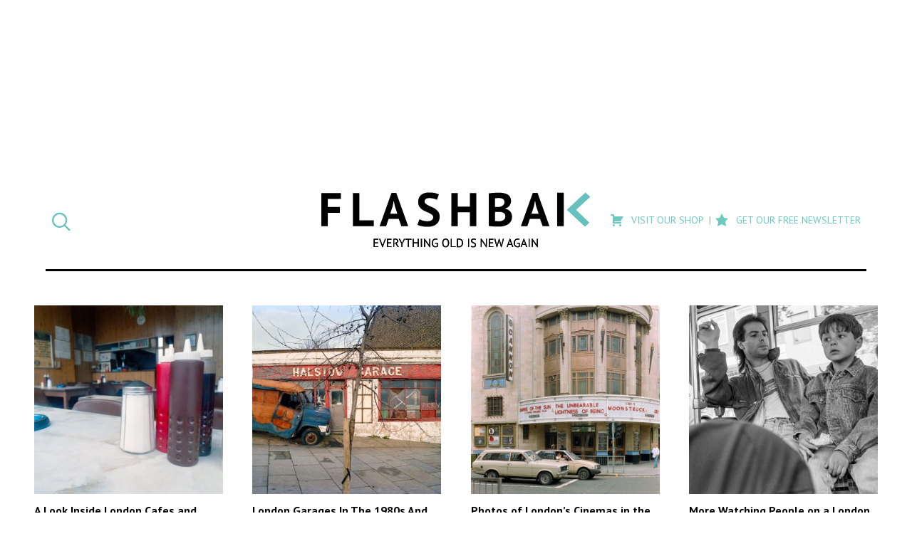

--- FILE ---
content_type: text/html; charset=UTF-8
request_url: https://flashbak.com/tag/stoke-newington/
body_size: 14659
content:
<!DOCTYPE html>
<html lang="en-US" class="no-js">
<head>
	<meta charset="UTF-8">
	<meta name="viewport" content="width=device-width, initial-scale=1">
	<link rel="profile" href="http://gmpg.org/xfn/11">
    <link rel="apple-touch-icon-precomposed" sizes="57x57" href="https://flashbak.com/wp-content/themes/anorak-flashbak/assets/apple-touch-icon-57x57.png" />
    <link rel="apple-touch-icon-precomposed" sizes="114x114" href="https://flashbak.com/wp-content/themes/anorak-flashbak/assets/apple-touch-icon-114x114.png" />
    <link rel="apple-touch-icon-precomposed" sizes="72x72" href="https://flashbak.com/wp-content/themes/anorak-flashbak/assets/apple-touch-icon-72x72.png" />
    <link rel="apple-touch-icon-precomposed" sizes="144x144" href="https://flashbak.com/wp-content/themes/anorak-flashbak/assets/apple-touch-icon-144x144.png" />
    <link rel="apple-touch-icon-precomposed" sizes="60x60" href="https://flashbak.com/wp-content/themes/anorak-flashbak/assets/apple-touch-icon-60x60.png" />
    <link rel="apple-touch-icon-precomposed" sizes="120x120" href="https://flashbak.com/wp-content/themes/anorak-flashbak/assets/apple-touch-icon-120x120.png" />
    <link rel="apple-touch-icon-precomposed" sizes="76x76" href="https://flashbak.com/wp-content/themes/anorak-flashbak/assets/apple-touch-icon-76x76.png" />
    <link rel="apple-touch-icon-precomposed" sizes="152x152" href="https://flashbak.com/wp-content/themes/anorak-flashbak/assets/apple-touch-icon-152x152.png" />
    <link rel="icon" type="image/png" href="https://flashbak.com/wp-content/themes/anorak-flashbak/assets/favicon-196x196.png" sizes="196x196" />
    <link rel="icon" type="image/png" href="https://flashbak.com/wp-content/themes/anorak-flashbak/assets/favicon-96x96.png" sizes="96x96" />
    <link rel="icon" type="image/png" href="https://flashbak.com/wp-content/themes/anorak-flashbak/assets/favicon-32x32.png" sizes="32x32" />
    <link rel="icon" type="image/png" href="https://flashbak.com/wp-content/themes/anorak-flashbak/assets/favicon-16x16.png" sizes="16x16" />
    <link rel="icon" type="image/png" href="https://flashbak.com/wp-content/themes/anorak-flashbak/assets/favicon-128.png" sizes="128x128" />
    <meta name="application-name" content="A Look Inside London Cafes and Greasy Spoons In the Early 1990s"/>
    <meta name="msapplication-TileColor" content="#FFFFFF" />
    <meta name="msapplication-TileImage" content="https://flashbak.com/wp-content/themes/anorak-flashbak/assets/mstile-144x144.png" />
    <meta name="msapplication-square70x70logo" content="https://flashbak.com/wp-content/themes/anorak-flashbak/assets/mstile-70x70.png" />
    <meta name="msapplication-square150x150logo" content="https://flashbak.com/wp-content/themes/anorak-flashbak/assets/mstile-150x150.png" />
    <meta name="msapplication-wide310x150logo" content="https://flashbak.com/wp-content/themes/anorak-flashbak/assets/mstile-310x150.png" />
    <meta name="msapplication-square310x310logo" content="https://flashbak.com/wp-content/themes/anorak-flashbak/assets/mstile-310x310.png" />
    <meta name="p:domain_verify" content="9381d1847a6cb7f2058b3b147c0aef2b"/>
    	<script>(function(html){html.className = html.className.replace(/\bno-js\b/,'js')})(document.documentElement);</script>
<meta name='robots' content='index, follow, max-image-preview:large, max-snippet:-1, max-video-preview:-1' />

	<!-- This site is optimized with the Yoast SEO plugin v23.6 - https://yoast.com/wordpress/plugins/seo/ -->
	<title>Stoke Newington Archives - Flashbak</title>
	<link rel="canonical" href="https://flashbak.com/tag/stoke-newington/" />
	<link rel="next" href="https://flashbak.com/tag/stoke-newington/page/2/" />
	<meta property="og:locale" content="en_US" />
	<meta property="og:type" content="article" />
	<meta property="og:title" content="Stoke Newington Archives - Flashbak" />
	<meta property="og:url" content="https://flashbak.com/tag/stoke-newington/" />
	<meta property="og:site_name" content="Flashbak" />
	<script type="application/ld+json" class="yoast-schema-graph">{"@context":"https://schema.org","@graph":[{"@type":"CollectionPage","@id":"https://flashbak.com/tag/stoke-newington/","url":"https://flashbak.com/tag/stoke-newington/","name":"Stoke Newington Archives - Flashbak","isPartOf":{"@id":"https://flashbak.com/#website"},"primaryImageOfPage":{"@id":"https://flashbak.com/tag/stoke-newington/#primaryimage"},"image":{"@id":"https://flashbak.com/tag/stoke-newington/#primaryimage"},"thumbnailUrl":"https://flashbak.com/wp-content/uploads/2024/06/Cafe-Chiswick-High-Rd-Kew-Bridge-Houslow-1989.jpeg","breadcrumb":{"@id":"https://flashbak.com/tag/stoke-newington/#breadcrumb"},"inLanguage":"en-US"},{"@type":"ImageObject","inLanguage":"en-US","@id":"https://flashbak.com/tag/stoke-newington/#primaryimage","url":"https://flashbak.com/wp-content/uploads/2024/06/Cafe-Chiswick-High-Rd-Kew-Bridge-Houslow-1989.jpeg","contentUrl":"https://flashbak.com/wp-content/uploads/2024/06/Cafe-Chiswick-High-Rd-Kew-Bridge-Houslow-1989.jpeg","width":1200,"height":797,"caption":"Chiswick High Road, Hounslow, 1989"},{"@type":"BreadcrumbList","@id":"https://flashbak.com/tag/stoke-newington/#breadcrumb","itemListElement":[{"@type":"ListItem","position":1,"name":"Home","item":"https://flashbak.com/"},{"@type":"ListItem","position":2,"name":"Stoke Newington"}]},{"@type":"WebSite","@id":"https://flashbak.com/#website","url":"https://flashbak.com/","name":"Flashbak","description":"Everything Old Is New Again","potentialAction":[{"@type":"SearchAction","target":{"@type":"EntryPoint","urlTemplate":"https://flashbak.com/?s={search_term_string}"},"query-input":{"@type":"PropertyValueSpecification","valueRequired":true,"valueName":"search_term_string"}}],"inLanguage":"en-US"}]}</script>
	<!-- / Yoast SEO plugin. -->


<link rel='dns-prefetch' href='//use.fontawesome.com' />
<link rel='dns-prefetch' href='//fonts.googleapis.com' />
<link rel='dns-prefetch' href='//cdn.openshareweb.com' />
<link rel='dns-prefetch' href='//cdn.shareaholic.net' />
<link rel='dns-prefetch' href='//www.shareaholic.net' />
<link rel='dns-prefetch' href='//analytics.shareaholic.com' />
<link rel='dns-prefetch' href='//recs.shareaholic.com' />
<link rel='dns-prefetch' href='//partner.shareaholic.com' />
<link rel="alternate" type="application/rss+xml" title="Flashbak &raquo; Feed" href="https://flashbak.com/feed/" />
<link rel="alternate" type="application/rss+xml" title="Flashbak &raquo; Stoke Newington Tag Feed" href="https://flashbak.com/tag/stoke-newington/feed/" />
<!-- Shareaholic - https://www.shareaholic.com -->
<link rel='preload' href='//cdn.shareaholic.net/assets/pub/shareaholic.js' as='script'/>
<script data-no-minify='1' data-cfasync='false'>
_SHR_SETTINGS = {"endpoints":{"local_recs_url":"https:\/\/flashbak.com\/wp-admin\/admin-ajax.php?action=shareaholic_permalink_related","ajax_url":"https:\/\/flashbak.com\/wp-admin\/admin-ajax.php","share_counts_url":"https:\/\/flashbak.com\/wp-admin\/admin-ajax.php?action=shareaholic_share_counts_api"},"site_id":"48d211007eda637fb88a403ce718908c"};
</script>
<script data-no-minify='1' data-cfasync='false' src='//cdn.shareaholic.net/assets/pub/shareaholic.js' data-shr-siteid='48d211007eda637fb88a403ce718908c' async ></script>

<!-- Shareaholic Content Tags -->
<meta name='shareaholic:site_name' content='Flashbak' />
<meta name='shareaholic:language' content='en-US' />
<meta name='shareaholic:article_visibility' content='private' />
<meta name='shareaholic:site_id' content='48d211007eda637fb88a403ce718908c' />
<meta name='shareaholic:wp_version' content='9.7.13' />

<!-- Shareaholic Content Tags End -->
		<!-- This site uses the Google Analytics by ExactMetrics plugin v7.26.0 - Using Analytics tracking - https://www.exactmetrics.com/ -->
		<!-- Note: ExactMetrics is not currently configured on this site. The site owner needs to authenticate with Google Analytics in the ExactMetrics settings panel. -->
					<!-- No tracking code set -->
				<!-- / Google Analytics by ExactMetrics -->
				<!-- This site uses the Google Analytics by MonsterInsights plugin v8.26.0 - Using Analytics tracking - https://www.monsterinsights.com/ -->
		<!-- Note: MonsterInsights is not currently configured on this site. The site owner needs to authenticate with Google Analytics in the MonsterInsights settings panel. -->
					<!-- No tracking code set -->
				<!-- / Google Analytics by MonsterInsights -->
		<script type="text/javascript">
/* <![CDATA[ */
window._wpemojiSettings = {"baseUrl":"https:\/\/s.w.org\/images\/core\/emoji\/15.0.3\/72x72\/","ext":".png","svgUrl":"https:\/\/s.w.org\/images\/core\/emoji\/15.0.3\/svg\/","svgExt":".svg","source":{"concatemoji":"https:\/\/flashbak.com\/wp-includes\/js\/wp-emoji-release.min.js?ver=6.6.2"}};
/*! This file is auto-generated */
!function(i,n){var o,s,e;function c(e){try{var t={supportTests:e,timestamp:(new Date).valueOf()};sessionStorage.setItem(o,JSON.stringify(t))}catch(e){}}function p(e,t,n){e.clearRect(0,0,e.canvas.width,e.canvas.height),e.fillText(t,0,0);var t=new Uint32Array(e.getImageData(0,0,e.canvas.width,e.canvas.height).data),r=(e.clearRect(0,0,e.canvas.width,e.canvas.height),e.fillText(n,0,0),new Uint32Array(e.getImageData(0,0,e.canvas.width,e.canvas.height).data));return t.every(function(e,t){return e===r[t]})}function u(e,t,n){switch(t){case"flag":return n(e,"\ud83c\udff3\ufe0f\u200d\u26a7\ufe0f","\ud83c\udff3\ufe0f\u200b\u26a7\ufe0f")?!1:!n(e,"\ud83c\uddfa\ud83c\uddf3","\ud83c\uddfa\u200b\ud83c\uddf3")&&!n(e,"\ud83c\udff4\udb40\udc67\udb40\udc62\udb40\udc65\udb40\udc6e\udb40\udc67\udb40\udc7f","\ud83c\udff4\u200b\udb40\udc67\u200b\udb40\udc62\u200b\udb40\udc65\u200b\udb40\udc6e\u200b\udb40\udc67\u200b\udb40\udc7f");case"emoji":return!n(e,"\ud83d\udc26\u200d\u2b1b","\ud83d\udc26\u200b\u2b1b")}return!1}function f(e,t,n){var r="undefined"!=typeof WorkerGlobalScope&&self instanceof WorkerGlobalScope?new OffscreenCanvas(300,150):i.createElement("canvas"),a=r.getContext("2d",{willReadFrequently:!0}),o=(a.textBaseline="top",a.font="600 32px Arial",{});return e.forEach(function(e){o[e]=t(a,e,n)}),o}function t(e){var t=i.createElement("script");t.src=e,t.defer=!0,i.head.appendChild(t)}"undefined"!=typeof Promise&&(o="wpEmojiSettingsSupports",s=["flag","emoji"],n.supports={everything:!0,everythingExceptFlag:!0},e=new Promise(function(e){i.addEventListener("DOMContentLoaded",e,{once:!0})}),new Promise(function(t){var n=function(){try{var e=JSON.parse(sessionStorage.getItem(o));if("object"==typeof e&&"number"==typeof e.timestamp&&(new Date).valueOf()<e.timestamp+604800&&"object"==typeof e.supportTests)return e.supportTests}catch(e){}return null}();if(!n){if("undefined"!=typeof Worker&&"undefined"!=typeof OffscreenCanvas&&"undefined"!=typeof URL&&URL.createObjectURL&&"undefined"!=typeof Blob)try{var e="postMessage("+f.toString()+"("+[JSON.stringify(s),u.toString(),p.toString()].join(",")+"));",r=new Blob([e],{type:"text/javascript"}),a=new Worker(URL.createObjectURL(r),{name:"wpTestEmojiSupports"});return void(a.onmessage=function(e){c(n=e.data),a.terminate(),t(n)})}catch(e){}c(n=f(s,u,p))}t(n)}).then(function(e){for(var t in e)n.supports[t]=e[t],n.supports.everything=n.supports.everything&&n.supports[t],"flag"!==t&&(n.supports.everythingExceptFlag=n.supports.everythingExceptFlag&&n.supports[t]);n.supports.everythingExceptFlag=n.supports.everythingExceptFlag&&!n.supports.flag,n.DOMReady=!1,n.readyCallback=function(){n.DOMReady=!0}}).then(function(){return e}).then(function(){var e;n.supports.everything||(n.readyCallback(),(e=n.source||{}).concatemoji?t(e.concatemoji):e.wpemoji&&e.twemoji&&(t(e.twemoji),t(e.wpemoji)))}))}((window,document),window._wpemojiSettings);
/* ]]> */
</script>
<link rel='stylesheet' id='dashicons-css' href='https://flashbak.com/wp-includes/css/dashicons.min.css?ver=6.6.2' type='text/css' media='all' />
<link rel='stylesheet' id='post-views-counter-frontend-css' href='https://flashbak.com/wp-content/plugins/post-views-counter/css/frontend.min.css?ver=1.5.5' type='text/css' media='all' />
<link rel='stylesheet' id='twentysixteen-style-css' href='https://flashbak.com/wp-content/themes/anorak-flashbak/style.css?ver=1716587701' type='text/css' media='all' />
<link rel='stylesheet' id='google-font-mate-css' href='https://fonts.googleapis.com/css?family=Mate%3A400%2C400i%7CPT+Sans%3A400%2C400i%2C700%2C700i&#038;ver=1.0' type='text/css' media='all' />
<style id='wp-emoji-styles-inline-css' type='text/css'>

	img.wp-smiley, img.emoji {
		display: inline !important;
		border: none !important;
		box-shadow: none !important;
		height: 1em !important;
		width: 1em !important;
		margin: 0 0.07em !important;
		vertical-align: -0.1em !important;
		background: none !important;
		padding: 0 !important;
	}
</style>
<link rel='stylesheet' id='wp-block-library-css' href='https://flashbak.com/wp-includes/css/dist/block-library/style.min.css?ver=6.6.2' type='text/css' media='all' />
<style id='classic-theme-styles-inline-css' type='text/css'>
/*! This file is auto-generated */
.wp-block-button__link{color:#fff;background-color:#32373c;border-radius:9999px;box-shadow:none;text-decoration:none;padding:calc(.667em + 2px) calc(1.333em + 2px);font-size:1.125em}.wp-block-file__button{background:#32373c;color:#fff;text-decoration:none}
</style>
<style id='global-styles-inline-css' type='text/css'>
:root{--wp--preset--aspect-ratio--square: 1;--wp--preset--aspect-ratio--4-3: 4/3;--wp--preset--aspect-ratio--3-4: 3/4;--wp--preset--aspect-ratio--3-2: 3/2;--wp--preset--aspect-ratio--2-3: 2/3;--wp--preset--aspect-ratio--16-9: 16/9;--wp--preset--aspect-ratio--9-16: 9/16;--wp--preset--color--black: #000000;--wp--preset--color--cyan-bluish-gray: #abb8c3;--wp--preset--color--white: #ffffff;--wp--preset--color--pale-pink: #f78da7;--wp--preset--color--vivid-red: #cf2e2e;--wp--preset--color--luminous-vivid-orange: #ff6900;--wp--preset--color--luminous-vivid-amber: #fcb900;--wp--preset--color--light-green-cyan: #7bdcb5;--wp--preset--color--vivid-green-cyan: #00d084;--wp--preset--color--pale-cyan-blue: #8ed1fc;--wp--preset--color--vivid-cyan-blue: #0693e3;--wp--preset--color--vivid-purple: #9b51e0;--wp--preset--gradient--vivid-cyan-blue-to-vivid-purple: linear-gradient(135deg,rgba(6,147,227,1) 0%,rgb(155,81,224) 100%);--wp--preset--gradient--light-green-cyan-to-vivid-green-cyan: linear-gradient(135deg,rgb(122,220,180) 0%,rgb(0,208,130) 100%);--wp--preset--gradient--luminous-vivid-amber-to-luminous-vivid-orange: linear-gradient(135deg,rgba(252,185,0,1) 0%,rgba(255,105,0,1) 100%);--wp--preset--gradient--luminous-vivid-orange-to-vivid-red: linear-gradient(135deg,rgba(255,105,0,1) 0%,rgb(207,46,46) 100%);--wp--preset--gradient--very-light-gray-to-cyan-bluish-gray: linear-gradient(135deg,rgb(238,238,238) 0%,rgb(169,184,195) 100%);--wp--preset--gradient--cool-to-warm-spectrum: linear-gradient(135deg,rgb(74,234,220) 0%,rgb(151,120,209) 20%,rgb(207,42,186) 40%,rgb(238,44,130) 60%,rgb(251,105,98) 80%,rgb(254,248,76) 100%);--wp--preset--gradient--blush-light-purple: linear-gradient(135deg,rgb(255,206,236) 0%,rgb(152,150,240) 100%);--wp--preset--gradient--blush-bordeaux: linear-gradient(135deg,rgb(254,205,165) 0%,rgb(254,45,45) 50%,rgb(107,0,62) 100%);--wp--preset--gradient--luminous-dusk: linear-gradient(135deg,rgb(255,203,112) 0%,rgb(199,81,192) 50%,rgb(65,88,208) 100%);--wp--preset--gradient--pale-ocean: linear-gradient(135deg,rgb(255,245,203) 0%,rgb(182,227,212) 50%,rgb(51,167,181) 100%);--wp--preset--gradient--electric-grass: linear-gradient(135deg,rgb(202,248,128) 0%,rgb(113,206,126) 100%);--wp--preset--gradient--midnight: linear-gradient(135deg,rgb(2,3,129) 0%,rgb(40,116,252) 100%);--wp--preset--font-size--small: 13px;--wp--preset--font-size--medium: 20px;--wp--preset--font-size--large: 36px;--wp--preset--font-size--x-large: 42px;--wp--preset--spacing--20: 0.44rem;--wp--preset--spacing--30: 0.67rem;--wp--preset--spacing--40: 1rem;--wp--preset--spacing--50: 1.5rem;--wp--preset--spacing--60: 2.25rem;--wp--preset--spacing--70: 3.38rem;--wp--preset--spacing--80: 5.06rem;--wp--preset--shadow--natural: 6px 6px 9px rgba(0, 0, 0, 0.2);--wp--preset--shadow--deep: 12px 12px 50px rgba(0, 0, 0, 0.4);--wp--preset--shadow--sharp: 6px 6px 0px rgba(0, 0, 0, 0.2);--wp--preset--shadow--outlined: 6px 6px 0px -3px rgba(255, 255, 255, 1), 6px 6px rgba(0, 0, 0, 1);--wp--preset--shadow--crisp: 6px 6px 0px rgba(0, 0, 0, 1);}:where(.is-layout-flex){gap: 0.5em;}:where(.is-layout-grid){gap: 0.5em;}body .is-layout-flex{display: flex;}.is-layout-flex{flex-wrap: wrap;align-items: center;}.is-layout-flex > :is(*, div){margin: 0;}body .is-layout-grid{display: grid;}.is-layout-grid > :is(*, div){margin: 0;}:where(.wp-block-columns.is-layout-flex){gap: 2em;}:where(.wp-block-columns.is-layout-grid){gap: 2em;}:where(.wp-block-post-template.is-layout-flex){gap: 1.25em;}:where(.wp-block-post-template.is-layout-grid){gap: 1.25em;}.has-black-color{color: var(--wp--preset--color--black) !important;}.has-cyan-bluish-gray-color{color: var(--wp--preset--color--cyan-bluish-gray) !important;}.has-white-color{color: var(--wp--preset--color--white) !important;}.has-pale-pink-color{color: var(--wp--preset--color--pale-pink) !important;}.has-vivid-red-color{color: var(--wp--preset--color--vivid-red) !important;}.has-luminous-vivid-orange-color{color: var(--wp--preset--color--luminous-vivid-orange) !important;}.has-luminous-vivid-amber-color{color: var(--wp--preset--color--luminous-vivid-amber) !important;}.has-light-green-cyan-color{color: var(--wp--preset--color--light-green-cyan) !important;}.has-vivid-green-cyan-color{color: var(--wp--preset--color--vivid-green-cyan) !important;}.has-pale-cyan-blue-color{color: var(--wp--preset--color--pale-cyan-blue) !important;}.has-vivid-cyan-blue-color{color: var(--wp--preset--color--vivid-cyan-blue) !important;}.has-vivid-purple-color{color: var(--wp--preset--color--vivid-purple) !important;}.has-black-background-color{background-color: var(--wp--preset--color--black) !important;}.has-cyan-bluish-gray-background-color{background-color: var(--wp--preset--color--cyan-bluish-gray) !important;}.has-white-background-color{background-color: var(--wp--preset--color--white) !important;}.has-pale-pink-background-color{background-color: var(--wp--preset--color--pale-pink) !important;}.has-vivid-red-background-color{background-color: var(--wp--preset--color--vivid-red) !important;}.has-luminous-vivid-orange-background-color{background-color: var(--wp--preset--color--luminous-vivid-orange) !important;}.has-luminous-vivid-amber-background-color{background-color: var(--wp--preset--color--luminous-vivid-amber) !important;}.has-light-green-cyan-background-color{background-color: var(--wp--preset--color--light-green-cyan) !important;}.has-vivid-green-cyan-background-color{background-color: var(--wp--preset--color--vivid-green-cyan) !important;}.has-pale-cyan-blue-background-color{background-color: var(--wp--preset--color--pale-cyan-blue) !important;}.has-vivid-cyan-blue-background-color{background-color: var(--wp--preset--color--vivid-cyan-blue) !important;}.has-vivid-purple-background-color{background-color: var(--wp--preset--color--vivid-purple) !important;}.has-black-border-color{border-color: var(--wp--preset--color--black) !important;}.has-cyan-bluish-gray-border-color{border-color: var(--wp--preset--color--cyan-bluish-gray) !important;}.has-white-border-color{border-color: var(--wp--preset--color--white) !important;}.has-pale-pink-border-color{border-color: var(--wp--preset--color--pale-pink) !important;}.has-vivid-red-border-color{border-color: var(--wp--preset--color--vivid-red) !important;}.has-luminous-vivid-orange-border-color{border-color: var(--wp--preset--color--luminous-vivid-orange) !important;}.has-luminous-vivid-amber-border-color{border-color: var(--wp--preset--color--luminous-vivid-amber) !important;}.has-light-green-cyan-border-color{border-color: var(--wp--preset--color--light-green-cyan) !important;}.has-vivid-green-cyan-border-color{border-color: var(--wp--preset--color--vivid-green-cyan) !important;}.has-pale-cyan-blue-border-color{border-color: var(--wp--preset--color--pale-cyan-blue) !important;}.has-vivid-cyan-blue-border-color{border-color: var(--wp--preset--color--vivid-cyan-blue) !important;}.has-vivid-purple-border-color{border-color: var(--wp--preset--color--vivid-purple) !important;}.has-vivid-cyan-blue-to-vivid-purple-gradient-background{background: var(--wp--preset--gradient--vivid-cyan-blue-to-vivid-purple) !important;}.has-light-green-cyan-to-vivid-green-cyan-gradient-background{background: var(--wp--preset--gradient--light-green-cyan-to-vivid-green-cyan) !important;}.has-luminous-vivid-amber-to-luminous-vivid-orange-gradient-background{background: var(--wp--preset--gradient--luminous-vivid-amber-to-luminous-vivid-orange) !important;}.has-luminous-vivid-orange-to-vivid-red-gradient-background{background: var(--wp--preset--gradient--luminous-vivid-orange-to-vivid-red) !important;}.has-very-light-gray-to-cyan-bluish-gray-gradient-background{background: var(--wp--preset--gradient--very-light-gray-to-cyan-bluish-gray) !important;}.has-cool-to-warm-spectrum-gradient-background{background: var(--wp--preset--gradient--cool-to-warm-spectrum) !important;}.has-blush-light-purple-gradient-background{background: var(--wp--preset--gradient--blush-light-purple) !important;}.has-blush-bordeaux-gradient-background{background: var(--wp--preset--gradient--blush-bordeaux) !important;}.has-luminous-dusk-gradient-background{background: var(--wp--preset--gradient--luminous-dusk) !important;}.has-pale-ocean-gradient-background{background: var(--wp--preset--gradient--pale-ocean) !important;}.has-electric-grass-gradient-background{background: var(--wp--preset--gradient--electric-grass) !important;}.has-midnight-gradient-background{background: var(--wp--preset--gradient--midnight) !important;}.has-small-font-size{font-size: var(--wp--preset--font-size--small) !important;}.has-medium-font-size{font-size: var(--wp--preset--font-size--medium) !important;}.has-large-font-size{font-size: var(--wp--preset--font-size--large) !important;}.has-x-large-font-size{font-size: var(--wp--preset--font-size--x-large) !important;}
:where(.wp-block-post-template.is-layout-flex){gap: 1.25em;}:where(.wp-block-post-template.is-layout-grid){gap: 1.25em;}
:where(.wp-block-columns.is-layout-flex){gap: 2em;}:where(.wp-block-columns.is-layout-grid){gap: 2em;}
:root :where(.wp-block-pullquote){font-size: 1.5em;line-height: 1.6;}
</style>
<link rel='stylesheet' id='menu-image-css' href='https://flashbak.com/wp-content/plugins/menu-image/includes/css/menu-image.css?ver=3.13' type='text/css' media='all' />
<link rel='stylesheet' id='social-widget-css' href='https://flashbak.com/wp-content/plugins/social-media-widget/social_widget.css?ver=6.6.2' type='text/css' media='all' />
<link rel='stylesheet' id='twentysixteen-fonts-css' href='https://flashbak.com/wp-content/themes/twentysixteen/fonts/merriweather-plus-montserrat-plus-inconsolata.css?ver=20230328' type='text/css' media='all' />
<link rel='stylesheet' id='genericons-css' href='https://flashbak.com/wp-content/themes/twentysixteen/genericons/genericons.css?ver=20201208' type='text/css' media='all' />
<link rel='stylesheet' id='twentysixteen-block-style-css' href='https://flashbak.com/wp-content/themes/twentysixteen/css/blocks.css?ver=20240117' type='text/css' media='all' />
<!--[if lt IE 10]>
<link rel='stylesheet' id='twentysixteen-ie-css' href='https://flashbak.com/wp-content/themes/twentysixteen/css/ie.css?ver=20170530' type='text/css' media='all' />
<![endif]-->
<!--[if lt IE 9]>
<link rel='stylesheet' id='twentysixteen-ie8-css' href='https://flashbak.com/wp-content/themes/twentysixteen/css/ie8.css?ver=20170530' type='text/css' media='all' />
<![endif]-->
<!--[if lt IE 8]>
<link rel='stylesheet' id='twentysixteen-ie7-css' href='https://flashbak.com/wp-content/themes/twentysixteen/css/ie7.css?ver=20170530' type='text/css' media='all' />
<![endif]-->
<link rel='stylesheet' id='meks-social-widget-css' href='https://flashbak.com/wp-content/plugins/meks-smart-social-widget/css/style.css?ver=1.6.5' type='text/css' media='all' />
<link rel='stylesheet' id='slb_core-css' href='https://flashbak.com/wp-content/plugins/simple-lightbox/client/css/app.css?ver=2.9.3' type='text/css' media='all' />
<link rel='stylesheet' id='boxzilla-css' href='https://flashbak.com/wp-content/plugins/boxzilla/assets/css/styles.css?ver=3.4.1' type='text/css' media='all' />
<script type="text/javascript" src="https://use.fontawesome.com/cae6add4f1.js?ver=4.7.0" id="font-awesome-js"></script>
<script type="text/javascript" src="https://flashbak.com/wp-includes/js/jquery/jquery.min.js?ver=3.7.1" id="jquery-core-js"></script>
<script type="text/javascript" src="https://flashbak.com/wp-includes/js/jquery/jquery-migrate.min.js?ver=3.4.1" id="jquery-migrate-js"></script>
<script type="text/javascript" src="https://flashbak.com/wp-content/themes/anorak-flashbak/js/functions.js?ver=1716587701" id="child-functions-js"></script>
<!--[if lt IE 9]>
<script type="text/javascript" src="https://flashbak.com/wp-content/themes/twentysixteen/js/html5.js?ver=3.7.3" id="twentysixteen-html5-js"></script>
<![endif]-->
<script type="text/javascript" id="twentysixteen-script-js-extra">
/* <![CDATA[ */
var screenReaderText = {"expand":"expand child menu","collapse":"collapse child menu"};
/* ]]> */
</script>
<script type="text/javascript" src="https://flashbak.com/wp-content/themes/twentysixteen/js/functions.js?ver=20230629" id="twentysixteen-script-js" defer="defer" data-wp-strategy="defer"></script>
<link rel="https://api.w.org/" href="https://flashbak.com/wp-json/" /><link rel="alternate" title="JSON" type="application/json" href="https://flashbak.com/wp-json/wp/v2/tags/46374" /><link rel="EditURI" type="application/rsd+xml" title="RSD" href="https://flashbak.com/xmlrpc.php?rsd" />
<meta name="generator" content="WordPress 6.6.2" />
		<meta property="fb:pages" content="215980261944403" />
					<meta property="ia:markup_url" content="https://flashbak.com/a-look-inside-london-cafes-and-greasy-spoons-in-the-early-1990s-468517/?ia_markup=1" />
			<script>(()=>{var o=[],i={};["on","off","toggle","show"].forEach((l=>{i[l]=function(){o.push([l,arguments])}})),window.Boxzilla=i,window.boxzilla_queue=o})();</script>		<style type="text/css" id="wp-custom-css">
			.button {
	background-color: #66c1bf;
  padding: 8px 12px;
  color: #FFF;
	text-transform: uppercase;
	display: block;
  font-weight: 600;
	text-align: center;
}

.button:hover, .button:active, .button:focus {
	color: #FFF;
	background-color: #438280;
}		</style>
			<link rel="preload" as="script" href="https://securepubads.g.doubleclick.net/tag/js/gpt.js">
	<link rel="preload" as="script" href="https://d3lcz8vpax4lo2.cloudfront.net/ads-code/9c7cb593-870d-4d1c-9eb3-ddc5341afe5d.js">
	<script data-cfasync="false" type="text/javascript">(function (a, c, s, u){'Insticator'in a || (a.Insticator={ad:{loadAd: function (b){Insticator.ad.q.push(b)}, q: []}, helper:{}, embed:{}, version: "4.0", q: [], load: function (t, o){Insticator.q.push({t: t, o: o})}}); var b=c.createElement(s); b.src=u; b.async=!0; var d=c.getElementsByTagName(s)[0]; d.parentNode.insertBefore(b, d)})(window, document, 'script', 'https://d3lcz8vpax4lo2.cloudfront.net/ads-code/9c7cb593-870d-4d1c-9eb3-ddc5341afe5d.js')</script><script async type="text/javascript" src="https://product.instiengage.com/product-loader-code/9c7cb593-870d-4d1c-9eb3-ddc5341afe5d.js"></script>
    <script id="mcjs">!function(c,h,i,m,p){m=c.createElement(h),p=c.getElementsByTagName(h)[0],m.async=1,m.src=i,p.parentNode.insertBefore(m,p)}(document,"script","https://chimpstatic.com/mcjs-connected/js/users/e8591ac83b2d6a75433d287bd/d4cdff0d3e8f71a61d6c8936e.js");</script>
</head>

<body class="archive tag tag-stoke-newington tag-46374 group-blog no-sidebar hfeed">
<div id="page" class="site">
	<div class="site-inner">
		<header id="masthead" class="site-header" role="banner">
            <div class="filter-posts">
    <button id="toggle-close" class="toggle"><i class="fa fa-times" aria-hidden="true"></i></button>
    <div class="searchandfilter">
        <ul>
            <li class="sf-field-category" data-sf-field-name="_sft_category" data-sf-field-type="category" data-sf-field-input-type="select">
                <h4>Category</h4>
                <label>
                    <span class="screen-reader-text">Select a post category</span>
                    <select name="category" title="Select a post category">
                        <option>All</option>
                                                    <option value="https://flashbak.com/category/1000s/">1000s</option>
                                                    <option value="https://flashbak.com/category/11th-century/">11th Century</option>
                                                    <option value="https://flashbak.com/category/1200s/">1200s</option>
                                                    <option value="https://flashbak.com/category/1300s/">1300s</option>
                                                    <option value="https://flashbak.com/category/1400s/">1400s</option>
                                                    <option value="https://flashbak.com/category/1500s/">1500s</option>
                                                    <option value="https://flashbak.com/category/1600s/">1600s</option>
                                                    <option value="https://flashbak.com/category/1700s/">1700s</option>
                                                    <option value="https://flashbak.com/category/1800s/">1800s</option>
                                                    <option value="https://flashbak.com/category/1900s/">1900s</option>
                                                    <option value="https://flashbak.com/category/1910s/">1910s</option>
                                                    <option value="https://flashbak.com/category/1920s/">1920s</option>
                                                    <option value="https://flashbak.com/category/1930s/">1930s</option>
                                                    <option value="https://flashbak.com/category/1940s/">1940s</option>
                                                    <option value="https://flashbak.com/category/1950s/">1950s</option>
                                                    <option value="https://flashbak.com/category/1960s/">1960s</option>
                                                    <option value="https://flashbak.com/category/1970s/">1970s</option>
                                                    <option value="https://flashbak.com/category/1980s/">1980s</option>
                                                    <option value="https://flashbak.com/category/1990s/">1990s</option>
                                                    <option value="https://flashbak.com/category/2000s/">2000s</option>
                                                    <option value="https://flashbak.com/category/2010s/">2010s</option>
                                                    <option value="https://flashbak.com/category/2020s/">2020s</option>
                                                    <option value="https://flashbak.com/category/21st-century/">21st Century</option>
                                                    <option value="https://flashbak.com/category/ads-advertising/">Advertising</option>
                                                    <option value="https://flashbak.com/category/alcohol/">Alcohol</option>
                                                    <option value="https://flashbak.com/category/architecture/">architecture</option>
                                                    <option value="https://flashbak.com/category/art-2/">Art</option>
                                                    <option value="https://flashbak.com/category/bad-taste/">Bad Taste</option>
                                                    <option value="https://flashbak.com/category/books-2/">Books</option>
                                                    <option value="https://flashbak.com/category/business-2/">Business And Work</option>
                                                    <option value="https://flashbak.com/category/cars/">Cars</option>
                                                    <option value="https://flashbak.com/category/catalogue/">Catalogue</option>
                                                    <option value="https://flashbak.com/category/holidays-2/christmas-holidays-2/">Christmas</option>
                                                    <option value="https://flashbak.com/category/cold-war-2/">Cold War</option>
                                                    <option value="https://flashbak.com/category/collectors/">Collectors</option>
                                                    <option value="https://flashbak.com/category/comic-books-2/">Comic Books</option>
                                                    <option value="https://flashbak.com/category/crime-2/">Crime</option>
                                                    <option value="https://flashbak.com/category/decor/">Decor</option>
                                                    <option value="https://flashbak.com/category/drugs-2/">Drugs</option>
                                                    <option value="https://flashbak.com/category/editors-picks/">Editors Picks</option>
                                                    <option value="https://flashbak.com/category/fads/">Fads</option>
                                                    <option value="https://flashbak.com/category/family/">Family</option>
                                                    <option value="https://flashbak.com/category/celebrities/">Famous Faces</option>
                                                    <option value="https://flashbak.com/category/fashion/">Fashion</option>
                                                    <option value="https://flashbak.com/category/fitness/">Fitness</option>
                                                    <option value="https://flashbak.com/category/fleshbak/">Fleshbak</option>
                                                    <option value="https://flashbak.com/category/food/">Food</option>
                                                    <option value="https://flashbak.com/category/found-photos/">Found Photos</option>
                                                    <option value="https://flashbak.com/category/holidays-2/halloween-holidays-2/">Halloween</option>
                                                    <option value="https://flashbak.com/category/holidays-2/">Holidays</option>
                                                    <option value="https://flashbak.com/category/horror/">Horror</option>
                                                    <option value="https://flashbak.com/category/letters-2/">Letters</option>
                                                    <option value="https://flashbak.com/category/london/">London</option>
                                                    <option value="https://flashbak.com/category/long-reads/">Long Reads</option>
                                                    <option value="https://flashbak.com/category/magazines/">Magazines</option>
                                                    <option value="https://flashbak.com/category/medicine-2/">Medicine</option>
                                                    <option value="https://flashbak.com/category/money/">Money</option>
                                                    <option value="https://flashbak.com/category/motorcycles/">Motorcycles</option>
                                                    <option value="https://flashbak.com/category/movies/">Movies</option>
                                                    <option value="https://flashbak.com/category/music/">Music</option>
                                                    <option value="https://flashbak.com/category/nature/">Nature</option>
                                                    <option value="https://flashbak.com/category/news/">News</option>
                                                    <option value="https://flashbak.com/category/occult-2/">Occult</option>
                                                    <option value="https://flashbak.com/category/on-this-day/">On This Day</option>
                                                    <option value="https://flashbak.com/category/photographs/">photographs</option>
                                                    <option value="https://flashbak.com/category/photojournalism/">Photojournalism</option>
                                                    <option value="https://flashbak.com/category/politicians/">Politics</option>
                                                    <option value="https://flashbak.com/category/posters/">Posters</option>
                                                    <option value="https://flashbak.com/category/readers-photos/">Readers Photos</option>
                                                    <option value="https://flashbak.com/category/religion-2/">Religion</option>
                                                    <option value="https://flashbak.com/category/royals/">Royal Family</option>
                                                    <option value="https://flashbak.com/category/school-2/">School</option>
                                                    <option value="https://flashbak.com/category/sci-fi-science-fiction/">Science Fiction</option>
                                                    <option value="https://flashbak.com/category/sex/">Sex</option>
                                                    <option value="https://flashbak.com/category/the-consumer/">Shopping</option>
                                                    <option value="https://flashbak.com/category/shot/">Shot</option>
                                                    <option value="https://flashbak.com/category/sponsored/">Sponsored</option>
                                                    <option value="https://flashbak.com/category/sport/">Sport</option>
                                                    <option value="https://flashbak.com/category/technology/">Technology</option>
                                                    <option value="https://flashbak.com/category/the-home/">The Home</option>
                                                    <option value="https://flashbak.com/category/office/">The Office</option>
                                                    <option value="https://flashbak.com/category/stage/">The Stage</option>
                                                    <option value="https://flashbak.com/category/theatre/">theatre</option>
                                                    <option value="https://flashbak.com/category/toys/">Toys</option>
                                                    <option value="https://flashbak.com/category/travel-2/">Travel And Places</option>
                                                    <option value="https://flashbak.com/category/tv/">TV &amp; Radio</option>
                                                    <option value="https://flashbak.com/category/vinyl-2/">Vinyl</option>
                                                    <option value="https://flashbak.com/category/war-2/">War</option>
                                            </select>
                </label>
            </li>
            <li class="sf-field-search" data-sf-field-name="search" data-sf-field-type="search" data-sf-field-input-type="">
                <h4>Search</h4>
                <form role="search" method="get" id="searchform" class="searchform" action="https://flashbak.com/">
                    <label>
                        <span class="screen-reader-text">Type to search posts on Flashback</span>
                        <input placeholder="Type to search flashbaks …" name="s" id="s" type="text" value="" title="Type to search posts on Flashback">
                    </label>
                </form>
            </li>
        </ul>
    </div>
</div>
<!-- .filter-posts -->

			<div class="container inner-pad border-bottom"><!-- wtf -->
				<div class="">
					<div id="div-insticator-ad-14" style="min-height:250px; margin:10px;"><script data-cfasync='false'>Insticator.ad.loadAd("div-insticator-ad-14");</script></div>
				</div>

                <div class="masthead">
                    <div class="masthead__search">
                        <button id="toggle-search" class="toggle"><i class="fa fa-search" aria-hidden="true"></i></button>
                    </div>
                    <div class="masthead__logo">
                        <div class="">
                            <a href="https://flashbak.com/" target="_self" title="Flashbak, Everything Old Is New Again" rel="home">
                                <img src="https://flashbak.com/wp-content/themes/anorak-flashbak/assets/logo.svg" alt="Flashbak">
                            </a>
                        </div>
                    </div>
                    <div class="masthead__nav">
                                                    <nav role="navigation" class="header-menu" aria-label="Header Menu">
                                <div class="menu-header-container"><ul id="menu-header" class="fbk-menu"><li id="menu-item-474313" class="menu-item menu-item-type-custom menu-item-object-custom menu-item-474313"><a href="https://flashbackshop.com/"><span class="dashicons dashicons-cart after-menu-image-icons"></span><span class="menu-image-title-after menu-image-title">VISIT OUR SHOP</span></a></li>
<li id="menu-item-474961" class="menu-item menu-item-type-custom menu-item-object-custom menu-item-474961"><a href="https://mailchi.mp/flashbak/aceu73o1u7"><span class="dashicons dashicons-star-filled after-menu-image-icons"></span><span class="menu-image-title-after menu-image-title">GET OUR FREE NEWSLETTER</span></a></li>
</ul></div>                            </nav><!-- .header-menu -->
                                                <button id="toggle-mobile-menu"><i class="fa fa-bars" aria-hidden="true"></i></button>
                    </div>
                </div>

                <div class="mobile-menu">
					                        <nav role="navigation" class="header-menu" aria-label="Header Menu">
							<div class="menu-hamburger-container"><ul id="menu-hamburger" class="menu"><li id="menu-item-474969" class="menu-item menu-item-type-custom menu-item-object-custom menu-item-474969"><a href="http://www.flashbackshop.com"><span class="dashicons dashicons-cart after-menu-image-icons"></span><span class="menu-image-title-after menu-image-title">Shop</span></a></li>
<li id="menu-item-474958" class="menu-item menu-item-type-custom menu-item-object-custom menu-item-474958"><a href="https://mailchi.mp/flashbak/newsletter"><span class="dashicons dashicons-thumbs-up after-menu-image-icons"></span><span class="menu-image-title-after menu-image-title">Join</span></a></li>
<li id="menu-item-451978" class="menu-item menu-item-type-post_type menu-item-object-page menu-item-451978"><a href="https://flashbak.com/donate/"><span class="dashicons dashicons-heart after-menu-image-icons"></span><span class="menu-image-title-after menu-image-title">Donate &#038; Subscribe</span></a></li>
<li id="menu-item-451977" class="menu-item menu-item-type-post_type menu-item-object-page menu-item-451977"><a href="https://flashbak.com/archives/"><span class="dashicons dashicons-list-view after-menu-image-icons"></span><span class="menu-image-title-after menu-image-title">Archives</span></a></li>
<li id="menu-item-474966" class="menu-item menu-item-type-post_type menu-item-object-page menu-item-474966"><a href="https://flashbak.com/we-buy-kodachromes-old-photographs/"><span class="dashicons dashicons-money-alt after-menu-image-icons"></span><span class="menu-image-title-after menu-image-title">We Buy Photographs</span></a></li>
<li id="menu-item-474965" class="menu-item menu-item-type-post_type menu-item-object-page menu-item-474965"><a href="https://flashbak.com/about-2/"><span class="dashicons dashicons-info after-menu-image-icons"></span><span class="menu-image-title-after menu-image-title">About</span></a></li>
</ul></div><div class="menu-social-container"><ul id="menu-social" class="social-menu"><li style="padding-right: 0;"><button class="toggle"><i class="fa fa-search" aria-hidden="true"></i></button></li><li id="menu-item-382022" class="social-facebook menu-item menu-item-type-custom menu-item-object-custom menu-item-382022"><a title="Click here to like Flashbak on Facebook" target="_blank" rel="noopener" href="https://www.facebook.com/flashbak/">Flashbak on Facebook</a></li>
<li id="menu-item-382023" class="social-twitter menu-item menu-item-type-custom menu-item-object-custom menu-item-382023"><a title="Click here to follow Flashbak on Twitter" target="_blank" rel="noopener" href="https://twitter.com/aflashbak">Flashbak on Twitter</a></li>
<li id="menu-item-382024" class="social-pinterest menu-item menu-item-type-custom menu-item-object-custom menu-item-382024"><a title="Click here to collect Flashbaks on Pinterest" target="_blank" rel="noopener" href="https://uk.pinterest.com/aflashbak/">Flashbak on Pinterest</a></li>
<li id="menu-item-382026" class="social-instagram menu-item menu-item-type-custom menu-item-object-custom menu-item-382026"><a title="Click here to view Flashbaks on Instagram" target="_blank" rel="noopener" href="https://www.instagram.com/aflashbak/">Flashbak on Instagram</a></li>
<li id="menu-item-382027" class="social-rss menu-item menu-item-type-custom menu-item-object-custom menu-item-382027"><a title="Click here to subscribe to the Flashbak RSS Feed" target="_blank" rel="noopener" href="/feed/">Flashbak RSS Feed</a></li>
</ul></div>                        </nav>
					                </div>

			</div><!-- .container -->

            
		</header><!-- .site-header -->

		<div id="content" class="site-content">

	<div id="primary" class="content-area">
		<main id="main" class="site-main" role="main">

		
			<div class="col-group quarter inner-pad">
				
<aside id="post-468517" class="post-468517 post type-post status-publish format-standard has-post-thumbnail hentry category-1980s category-1990s category-business-2 category-food category-london category-photographs tag-battersea tag-bromley tag-cafes tag-canning-town tag-cities tag-city-of-london tag-crouch-end tag-east-end tag-edmonton tag-enfield tag-hackney tag-haringey tag-islington tag-kings-cross tag-lambeth tag-lewisham tag-mayfair tag-newham tag-penge tag-poplar tag-soho tag-stoke-newington tag-street-photography tag-tower-hamlets tag-tulse-hill tag-waltham-forest tag-walthamstow tag-westminster-2">

	<div class="archive-image">
				<a class="post-thumbnail" href="https://flashbak.com/a-look-inside-london-cafes-and-greasy-spoons-in-the-early-1990s-468517/" target="_self" title="A Look Inside London Cafes and Greasy Spoons In the Early 1990s" aria-hidden="true">

			
				<img width="340" height="340" src="https://flashbak.com/wp-content/uploads/2024/06/Cafe-Chiswick-High-Rd-Kew-Bridge-Houslow-1989-340x340.jpeg" class="attachment-thumbnail size-thumbnail wp-post-image" alt="A Look Inside London Cafes and Greasy Spoons In the Early 1990s" decoding="async" fetchpriority="high" srcset="https://flashbak.com/wp-content/uploads/2024/06/Cafe-Chiswick-High-Rd-Kew-Bridge-Houslow-1989-340x340.jpeg 340w, https://flashbak.com/wp-content/uploads/2024/06/Cafe-Chiswick-High-Rd-Kew-Bridge-Houslow-1989-740x740.jpeg 740w, https://flashbak.com/wp-content/uploads/2024/06/Cafe-Chiswick-High-Rd-Kew-Bridge-Houslow-1989-45x45.jpeg 45w" sizes="(max-width: 340px) 85vw, 340px" />
			
		</a>
	</div><!-- .featured-image -->

	<h3 class="entry-title"><a href="https://flashbak.com/a-look-inside-london-cafes-and-greasy-spoons-in-the-early-1990s-468517/" rel="bookmark" target="_self" title="Read More">A Look Inside London Cafes and Greasy Spoons In the Early 1990s</a></h3>
	        <div class="archive-content">
							Cafe culture was all greasy spoon and tea strong served enough to melt one in 1990s London <a href="https://flashbak.com/a-look-inside-london-cafes-and-greasy-spoons-in-the-early-1990s-468517/" target="_self" title="Read More"> ...</a>
			        </div><!-- .entry-content -->
	
	<div class="entry-meta archive-meta">
		<div class="post-data"><a href="https://flashbak.com/a-look-inside-london-cafes-and-greasy-spoons-in-the-early-1990s-468517/#disqus_thread" class="comments-count">0</a><div class="post-views content-post post-468517 entry-meta load-static">
				<span class="post-views-label">Post Views:</span> <span class="post-views-count">4,602</span>
			</div></div><!-- .post-data -->	</div><!-- .entry-meta -->

</aside><!-- #post-## -->

<aside id="post-460551" class="post-460551 post type-post status-publish format-standard has-post-thumbnail hentry category-1980s category-1990s category-business-2 category-cars category-london category-photographs tag-acton tag-bermondsey tag-bethnal-green tag-brixton tag-camden tag-cities tag-clapham tag-driving tag-ealing tag-england tag-graffiti tag-greenwich tag-hackney tag-kensington tag-lambeth tag-peter-marshall tag-southwark tag-stoke-newington tag-tower-hamlets tag-uk">

	<div class="archive-image">
				<a class="post-thumbnail" href="https://flashbak.com/london-garages-in-the-1980s-and-90s-460551/" target="_self" title="London Garages In The 1980s And 90s" aria-hidden="true">

			
				<img width="340" height="340" src="https://flashbak.com/wp-content/uploads/2023/05/Halstow-Garage-Westcombe-Park-Greenwich-1990-1-340x340.jpeg" class="attachment-thumbnail size-thumbnail wp-post-image" alt="London Garages In The 1980s And 90s" decoding="async" srcset="https://flashbak.com/wp-content/uploads/2023/05/Halstow-Garage-Westcombe-Park-Greenwich-1990-1-340x340.jpeg 340w, https://flashbak.com/wp-content/uploads/2023/05/Halstow-Garage-Westcombe-Park-Greenwich-1990-1-768x766.jpeg 768w, https://flashbak.com/wp-content/uploads/2023/05/Halstow-Garage-Westcombe-Park-Greenwich-1990-1-100x100.jpeg 100w, https://flashbak.com/wp-content/uploads/2023/05/Halstow-Garage-Westcombe-Park-Greenwich-1990-1-740x740.jpeg 740w, https://flashbak.com/wp-content/uploads/2023/05/Halstow-Garage-Westcombe-Park-Greenwich-1990-1-640x638.jpeg 640w, https://flashbak.com/wp-content/uploads/2023/05/Halstow-Garage-Westcombe-Park-Greenwich-1990-1-24x24.jpeg 24w, https://flashbak.com/wp-content/uploads/2023/05/Halstow-Garage-Westcombe-Park-Greenwich-1990-1-36x36.jpeg 36w, https://flashbak.com/wp-content/uploads/2023/05/Halstow-Garage-Westcombe-Park-Greenwich-1990-1-48x48.jpeg 48w, https://flashbak.com/wp-content/uploads/2023/05/Halstow-Garage-Westcombe-Park-Greenwich-1990-1-45x45.jpeg 45w, https://flashbak.com/wp-content/uploads/2023/05/Halstow-Garage-Westcombe-Park-Greenwich-1990-1.jpeg 788w" sizes="(max-width: 340px) 85vw, 340px" />
			
		</a>
	</div><!-- .featured-image -->

	<h3 class="entry-title"><a href="https://flashbak.com/london-garages-in-the-1980s-and-90s-460551/" rel="bookmark" target="_self" title="Read More">London Garages In The 1980s And 90s</a></h3>
	        <div class="archive-content">
							Many of London's garages have now gone. Peter Marshall captured a few on camera as<a href="https://flashbak.com/london-garages-in-the-1980s-and-90s-460551/" target="_self" title="Read More"> ...</a>			        </div><!-- .entry-content -->
	
	<div class="entry-meta archive-meta">
		<div class="post-data"><a href="https://flashbak.com/london-garages-in-the-1980s-and-90s-460551/#disqus_thread" class="comments-count">0</a><div class="post-views content-post post-460551 entry-meta load-static">
				<span class="post-views-label">Post Views:</span> <span class="post-views-count">3,666</span>
			</div></div><!-- .post-data -->	</div><!-- .entry-meta -->

</aside><!-- #post-## -->

<aside id="post-460052" class="post-460052 post type-post status-publish format-standard has-post-thumbnail hentry category-1980s category-london category-movies category-photographs tag-architecture tag-brixton tag-camden tag-chelsea tag-cinema tag-east-end tag-england tag-hackney tag-islington tag-kensington tag-lambeth tag-lewisham tag-peckham tag-soho tag-sothwark tag-south-london-2 tag-stoke-newington tag-street-photography tag-tower-hamlets tag-uk-3 tag-wandsworth tag-west-end tag-westminster-2">

	<div class="archive-image">
				<a class="post-thumbnail" href="https://flashbak.com/photos-of-londons-cinemas-in-the-1980s-460052/" target="_self" title="Photos of London&#8217;s Cinemas in the 1980s" aria-hidden="true">

			
				<img width="340" height="340" src="https://flashbak.com/wp-content/uploads/2023/04/Cannon-Cinema-Fulham-Rd-Chelsea-Kensington-Chelsea-1988-1-340x340.jpeg" class="attachment-thumbnail size-thumbnail wp-post-image" alt="Photos of London&#8217;s Cinemas in the 1980s" decoding="async" srcset="https://flashbak.com/wp-content/uploads/2023/04/Cannon-Cinema-Fulham-Rd-Chelsea-Kensington-Chelsea-1988-1-340x340.jpeg 340w, https://flashbak.com/wp-content/uploads/2023/04/Cannon-Cinema-Fulham-Rd-Chelsea-Kensington-Chelsea-1988-1-768x768.jpeg 768w, https://flashbak.com/wp-content/uploads/2023/04/Cannon-Cinema-Fulham-Rd-Chelsea-Kensington-Chelsea-1988-1-100x100.jpeg 100w, https://flashbak.com/wp-content/uploads/2023/04/Cannon-Cinema-Fulham-Rd-Chelsea-Kensington-Chelsea-1988-1-740x740.jpeg 740w, https://flashbak.com/wp-content/uploads/2023/04/Cannon-Cinema-Fulham-Rd-Chelsea-Kensington-Chelsea-1988-1-640x640.jpeg 640w, https://flashbak.com/wp-content/uploads/2023/04/Cannon-Cinema-Fulham-Rd-Chelsea-Kensington-Chelsea-1988-1-24x24.jpeg 24w, https://flashbak.com/wp-content/uploads/2023/04/Cannon-Cinema-Fulham-Rd-Chelsea-Kensington-Chelsea-1988-1-36x36.jpeg 36w, https://flashbak.com/wp-content/uploads/2023/04/Cannon-Cinema-Fulham-Rd-Chelsea-Kensington-Chelsea-1988-1-48x48.jpeg 48w, https://flashbak.com/wp-content/uploads/2023/04/Cannon-Cinema-Fulham-Rd-Chelsea-Kensington-Chelsea-1988-1-45x45.jpeg 45w, https://flashbak.com/wp-content/uploads/2023/04/Cannon-Cinema-Fulham-Rd-Chelsea-Kensington-Chelsea-1988-1.jpeg 1197w" sizes="(max-width: 340px) 85vw, 340px" />
			
		</a>
	</div><!-- .featured-image -->

	<h3 class="entry-title"><a href="https://flashbak.com/photos-of-londons-cinemas-in-the-1980s-460052/" rel="bookmark" target="_self" title="Read More">Photos of London&#8217;s Cinemas in the 1980s</a></h3>
	        <div class="archive-content">
							In the 1980s Peter Marshall walked about London taking photos of the city's old 'picture palaces' <a href="https://flashbak.com/photos-of-londons-cinemas-in-the-1980s-460052/" target="_self" title="Read More"> ...</a>
			        </div><!-- .entry-content -->
	
	<div class="entry-meta archive-meta">
		<div class="post-data"><a href="https://flashbak.com/photos-of-londons-cinemas-in-the-1980s-460052/#disqus_thread" class="comments-count">0</a><div class="post-views content-post post-460052 entry-meta load-static">
				<span class="post-views-label">Post Views:</span> <span class="post-views-count">5,177</span>
			</div></div><!-- .post-data -->	</div><!-- .entry-meta -->

</aside><!-- #post-## -->

<aside id="post-456675" class="post-456675 post type-post status-publish format-standard has-post-thumbnail hentry category-1990s category-london category-photographs category-travel-2 tag-buses tag-camberwell tag-camden tag-cities tag-clapham tag-covent-garden tag-england tag-hackney tag-islington tag-lambeth tag-peckham tag-portraits-2 tag-shoreditch tag-snapshots tag-southwark tag-stoke-newington tag-street-photography tag-tower-hamlets tag-uk-3 tag-westminster-2">

	<div class="archive-image">
				<a class="post-thumbnail" href="https://flashbak.com/more-watching-people-on-a-london-bus-in-1991-456675/" target="_self" title="More Watching People on a London Bus in 1991" aria-hidden="true">

			
				<img width="340" height="340" src="https://flashbak.com/wp-content/uploads/2022/11/South-London-1990-1200x792-1-340x340.jpeg" class="attachment-thumbnail size-thumbnail wp-post-image" alt="More Watching People on a London Bus in 1991" decoding="async" loading="lazy" srcset="https://flashbak.com/wp-content/uploads/2022/11/South-London-1990-1200x792-1-340x340.jpeg 340w, https://flashbak.com/wp-content/uploads/2022/11/South-London-1990-1200x792-1-768x770.jpeg 768w, https://flashbak.com/wp-content/uploads/2022/11/South-London-1990-1200x792-1-100x100.jpeg 100w, https://flashbak.com/wp-content/uploads/2022/11/South-London-1990-1200x792-1-740x740.jpeg 740w, https://flashbak.com/wp-content/uploads/2022/11/South-London-1990-1200x792-1-640x642.jpeg 640w, https://flashbak.com/wp-content/uploads/2022/11/South-London-1990-1200x792-1-24x24.jpeg 24w, https://flashbak.com/wp-content/uploads/2022/11/South-London-1990-1200x792-1-36x36.jpeg 36w, https://flashbak.com/wp-content/uploads/2022/11/South-London-1990-1200x792-1-48x48.jpeg 48w, https://flashbak.com/wp-content/uploads/2022/11/South-London-1990-1200x792-1-45x45.jpeg 45w, https://flashbak.com/wp-content/uploads/2022/11/South-London-1990-1200x792-1.jpeg 771w" sizes="(max-width: 340px) 85vw, 340px" />
			
		</a>
	</div><!-- .featured-image -->

	<h3 class="entry-title"><a href="https://flashbak.com/more-watching-people-on-a-london-bus-in-1991-456675/" rel="bookmark" target="_self" title="Read More">More Watching People on a London Bus in 1991</a></h3>
	        <div class="archive-content">
							Was this you riding a London bus in 1991 and 1992?  <a href="https://flashbak.com/more-watching-people-on-a-london-bus-in-1991-456675/" target="_self" title="Read More"> ...</a>
			        </div><!-- .entry-content -->
	
	<div class="entry-meta archive-meta">
		<div class="post-data"><a href="https://flashbak.com/more-watching-people-on-a-london-bus-in-1991-456675/#disqus_thread" class="comments-count">0</a><div class="post-views content-post post-456675 entry-meta load-static">
				<span class="post-views-label">Post Views:</span> <span class="post-views-count">2,869</span>
			</div></div><!-- .post-data -->	</div><!-- .entry-meta -->

</aside><!-- #post-## -->

<aside id="post-456608" class="post-456608 post type-post status-publish format-standard has-post-thumbnail hentry category-1990s category-london category-photographs category-travel-2 tag-buses tag-camberwell tag-camden tag-cities tag-clapham tag-covent-garden tag-england tag-hackney tag-islington tag-lambeth tag-peckham tag-portraits-2 tag-shoreditch tag-snapshots tag-southwark tag-stoke-newington tag-street-photography tag-tower-hamlets tag-uk-3 tag-westminster-2">

	<div class="archive-image">
				<a class="post-thumbnail" href="https://flashbak.com/watching-people-on-a-london-bus-in-1991-456608/" target="_self" title="Watching People on a London Bus in 1991" aria-hidden="true">

			
				<img width="340" height="340" src="https://flashbak.com/wp-content/uploads/2022/11/Woman-and-Child-Bus-Charing-Cross-Westminster-1991-1200x803-1-340x340.jpeg" class="attachment-thumbnail size-thumbnail wp-post-image" alt="Watching People on a London Bus in 1991" decoding="async" loading="lazy" srcset="https://flashbak.com/wp-content/uploads/2022/11/Woman-and-Child-Bus-Charing-Cross-Westminster-1991-1200x803-1-340x340.jpeg 340w, https://flashbak.com/wp-content/uploads/2022/11/Woman-and-Child-Bus-Charing-Cross-Westminster-1991-1200x803-1-740x740.jpeg 740w, https://flashbak.com/wp-content/uploads/2022/11/Woman-and-Child-Bus-Charing-Cross-Westminster-1991-1200x803-1-24x24.jpeg 24w, https://flashbak.com/wp-content/uploads/2022/11/Woman-and-Child-Bus-Charing-Cross-Westminster-1991-1200x803-1-36x36.jpeg 36w, https://flashbak.com/wp-content/uploads/2022/11/Woman-and-Child-Bus-Charing-Cross-Westminster-1991-1200x803-1-48x48.jpeg 48w, https://flashbak.com/wp-content/uploads/2022/11/Woman-and-Child-Bus-Charing-Cross-Westminster-1991-1200x803-1-45x45.jpeg 45w" sizes="(max-width: 340px) 85vw, 340px" />
			
		</a>
	</div><!-- .featured-image -->

	<h3 class="entry-title"><a href="https://flashbak.com/watching-people-on-a-london-bus-in-1991-456608/" rel="bookmark" target="_self" title="Read More">Watching People on a London Bus in 1991</a></h3>
	        <div class="archive-content">
							That you on the bus in London in the early 1990s? If it is, Peter Marshall took your photo... <a href="https://flashbak.com/watching-people-on-a-london-bus-in-1991-456608/" target="_self" title="Read More"> ...</a>
			        </div><!-- .entry-content -->
	
	<div class="entry-meta archive-meta">
		<div class="post-data"><a href="https://flashbak.com/watching-people-on-a-london-bus-in-1991-456608/#disqus_thread" class="comments-count">0</a><div class="post-views content-post post-456608 entry-meta load-static">
				<span class="post-views-label">Post Views:</span> <span class="post-views-count">3,354</span>
			</div></div><!-- .post-data -->	</div><!-- .entry-meta -->

</aside><!-- #post-## -->

<aside id="post-455725" class="post-455725 post type-post status-publish format-standard has-post-thumbnail hentry category-1960s category-london category-photographs category-photojournalism category-the-consumer category-travel-2 tag-bow tag-cities tag-dalston tag-east-end tag-england tag-hackney tag-mile-end tag-portraits-2 tag-roman-road tag-shops tag-spitalfields tag-stoke-newington tag-street-photography tag-tony-hall tag-uk-3 tag-whitechapel">

	<div class="archive-image">
				<a class="post-thumbnail" href="https://flashbak.com/shops-shoppers-and-shopkeepers-in-londons-east-end-in-the-early-1960s-455725/" target="_self" title="Shops, Shoppers and Shopkeepers in London&#8217;s East End In the Early 1960s" aria-hidden="true">

			
				<img width="340" height="340" src="https://flashbak.com/wp-content/uploads/2022/09/London-Streets-190-1200x785-340x340.jpeg" class="attachment-thumbnail size-thumbnail wp-post-image" alt="Shops, Shoppers and Shopkeepers in London&#8217;s East End In the Early 1960s" decoding="async" loading="lazy" srcset="https://flashbak.com/wp-content/uploads/2022/09/London-Streets-190-1200x785-340x340.jpeg 340w, https://flashbak.com/wp-content/uploads/2022/09/London-Streets-190-1200x785-768x769.jpeg 768w, https://flashbak.com/wp-content/uploads/2022/09/London-Streets-190-1200x785-100x100.jpeg 100w, https://flashbak.com/wp-content/uploads/2022/09/London-Streets-190-1200x785-740x740.jpeg 740w, https://flashbak.com/wp-content/uploads/2022/09/London-Streets-190-1200x785-640x641.jpeg 640w, https://flashbak.com/wp-content/uploads/2022/09/London-Streets-190-1200x785-24x24.jpeg 24w, https://flashbak.com/wp-content/uploads/2022/09/London-Streets-190-1200x785-36x36.jpeg 36w, https://flashbak.com/wp-content/uploads/2022/09/London-Streets-190-1200x785-48x48.jpeg 48w, https://flashbak.com/wp-content/uploads/2022/09/London-Streets-190-1200x785-45x45.jpeg 45w, https://flashbak.com/wp-content/uploads/2022/09/London-Streets-190-1200x785.jpeg 774w" sizes="(max-width: 340px) 85vw, 340px" />
			
		</a>
	</div><!-- .featured-image -->

	<h3 class="entry-title"><a href="https://flashbak.com/shops-shoppers-and-shopkeepers-in-londons-east-end-in-the-early-1960s-455725/" rel="bookmark" target="_self" title="Read More">Shops, Shoppers and Shopkeepers in London&#8217;s East End In the Early 1960s</a></h3>
	        <div class="archive-content">
							Tony Hall took photographs as he walked about the East End. They transport us to another time... <a href="https://flashbak.com/shops-shoppers-and-shopkeepers-in-londons-east-end-in-the-early-1960s-455725/" target="_self" title="Read More"> ...</a>
			        </div><!-- .entry-content -->
	
	<div class="entry-meta archive-meta">
		<div class="post-data"><a href="https://flashbak.com/shops-shoppers-and-shopkeepers-in-londons-east-end-in-the-early-1960s-455725/#disqus_thread" class="comments-count">0</a><div class="post-views content-post post-455725 entry-meta load-static">
				<span class="post-views-label">Post Views:</span> <span class="post-views-count">8,402</span>
			</div></div><!-- .post-data -->	</div><!-- .entry-meta -->

</aside><!-- #post-## -->

<aside id="post-455648" class="post-455648 post type-post status-publish format-standard has-post-thumbnail hentry category-1960s category-alcohol category-business-2 category-london category-photographs category-photojournalism category-travel-2 tag-england tag-hackney tag-pubs tag-stoke-newington tag-street-photography tag-tony-hall tag-uk-3">

	<div class="archive-image">
				<a class="post-thumbnail" href="https://flashbak.com/down-the-pub-with-tony-hall-and-the-afternoon-drinkers-in-londons-east-end-c-1960-455648/" target="_self" title="Down The Pub With Tony Hall and The Afternoon Drinkers In London&#8217;s East End (c. 1960)" aria-hidden="true">

			
				<img width="340" height="340" src="https://flashbak.com/wp-content/uploads/2022/09/London-Streets-376-2-1200x800-340x340.jpeg" class="attachment-thumbnail size-thumbnail wp-post-image" alt="Down The Pub With Tony Hall and The Afternoon Drinkers In London&#8217;s East End (c. 1960)" decoding="async" loading="lazy" srcset="https://flashbak.com/wp-content/uploads/2022/09/London-Streets-376-2-1200x800-340x340.jpeg 340w, https://flashbak.com/wp-content/uploads/2022/09/London-Streets-376-2-1200x800-768x768.jpeg 768w, https://flashbak.com/wp-content/uploads/2022/09/London-Streets-376-2-1200x800-100x100.jpeg 100w, https://flashbak.com/wp-content/uploads/2022/09/London-Streets-376-2-1200x800-740x740.jpeg 740w, https://flashbak.com/wp-content/uploads/2022/09/London-Streets-376-2-1200x800-640x640.jpeg 640w, https://flashbak.com/wp-content/uploads/2022/09/London-Streets-376-2-1200x800-24x24.jpeg 24w, https://flashbak.com/wp-content/uploads/2022/09/London-Streets-376-2-1200x800-36x36.jpeg 36w, https://flashbak.com/wp-content/uploads/2022/09/London-Streets-376-2-1200x800-48x48.jpeg 48w, https://flashbak.com/wp-content/uploads/2022/09/London-Streets-376-2-1200x800-45x45.jpeg 45w, https://flashbak.com/wp-content/uploads/2022/09/London-Streets-376-2-1200x800.jpeg 800w" sizes="(max-width: 340px) 85vw, 340px" />
			
		</a>
	</div><!-- .featured-image -->

	<h3 class="entry-title"><a href="https://flashbak.com/down-the-pub-with-tony-hall-and-the-afternoon-drinkers-in-londons-east-end-c-1960-455648/" rel="bookmark" target="_self" title="Read More">Down The Pub With Tony Hall and The Afternoon Drinkers In London&#8217;s East End (c. 1960)</a></h3>
	        <div class="archive-content">
							In the 1960s artist Tony Hall would roam about London's East End taking photos. Sometimes he went to the pub... <a href="https://flashbak.com/down-the-pub-with-tony-hall-and-the-afternoon-drinkers-in-londons-east-end-c-1960-455648/" target="_self" title="Read More"> ...</a>
			        </div><!-- .entry-content -->
	
	<div class="entry-meta archive-meta">
		<div class="post-data"><a href="https://flashbak.com/down-the-pub-with-tony-hall-and-the-afternoon-drinkers-in-londons-east-end-c-1960-455648/#disqus_thread" class="comments-count">0</a><div class="post-views content-post post-455648 entry-meta load-static">
				<span class="post-views-label">Post Views:</span> <span class="post-views-count">4,501</span>
			</div></div><!-- .post-data -->	</div><!-- .entry-meta -->

</aside><!-- #post-## -->

<aside id="post-441861" class="post-441861 post type-post status-publish format-standard has-post-thumbnail hentry category-1970s category-crime-2 category-drugs-2 category-celebrities category-london category-music category-photographs category-travel-2 tag-bad-manners tag-cities tag-festivals tag-hackney tag-police tag-punk tag-racism tag-stamford-hill tag-stoke-newington">

	<div class="archive-image">
				<a class="post-thumbnail" href="https://flashbak.com/stoke-newington-hackney-1970s-photographs-441861/" target="_self" title="Photographs of Pre-Gentrified Stoke Newington in 1975-1979" aria-hidden="true">

			
				<img width="340" height="340" src="https://flashbak.com/wp-content/uploads/2021/05/Stoke-Newington-Common-Festival-c-1979-punk-1-340x340.jpeg" class="attachment-thumbnail size-thumbnail wp-post-image" alt="Photographs of Pre-Gentrified Stoke Newington in 1975-1979" decoding="async" loading="lazy" srcset="https://flashbak.com/wp-content/uploads/2021/05/Stoke-Newington-Common-Festival-c-1979-punk-1-340x340.jpeg 340w, https://flashbak.com/wp-content/uploads/2021/05/Stoke-Newington-Common-Festival-c-1979-punk-1-740x740.jpeg 740w, https://flashbak.com/wp-content/uploads/2021/05/Stoke-Newington-Common-Festival-c-1979-punk-1-45x45.jpeg 45w" sizes="(max-width: 340px) 85vw, 340px" />
			
		</a>
	</div><!-- .featured-image -->

	<h3 class="entry-title"><a href="https://flashbak.com/stoke-newington-hackney-1970s-photographs-441861/" rel="bookmark" target="_self" title="Read More">Photographs of Pre-Gentrified Stoke Newington in 1975-1979</a></h3>
	        <div class="archive-content">
							Alan Denney's photos of Hackney in the mid to late 1970s before gentrification <a href="https://flashbak.com/stoke-newington-hackney-1970s-photographs-441861/" target="_self" title="Read More"> ...</a>
			        </div><!-- .entry-content -->
	
	<div class="entry-meta archive-meta">
		<div class="post-data"><a href="https://flashbak.com/stoke-newington-hackney-1970s-photographs-441861/#disqus_thread" class="comments-count">0</a><div class="post-views content-post post-441861 entry-meta load-static">
				<span class="post-views-label">Post Views:</span> <span class="post-views-count">6,655</span>
			</div></div><!-- .post-data -->	</div><!-- .entry-meta -->

</aside><!-- #post-## -->

<aside id="post-437283" class="post-437283 post type-post status-publish format-standard has-post-thumbnail hentry category-1980s category-1990s category-london category-photographs category-photojournalism category-the-consumer tag-brick-lane tag-england tag-hackney tag-markets tag-peter-marshall tag-shops tag-shoreditch tag-stoke-newington tag-street-photography tag-uk-3">

	<div class="archive-image">
				<a class="post-thumbnail" href="https://flashbak.com/photographs-shoreditch-hackney-london-1980s-1990s-437283/" target="_self" title="A Walk Around Shoreditch in the 1980s" aria-hidden="true">

			
				<img width="340" height="340" src="https://flashbak.com/wp-content/uploads/2021/01/Gulbahar-Restaurant-Cheshire-St-Shoreditch-Tower-Hamlets-86-1200x786-1-340x340.jpg" class="attachment-thumbnail size-thumbnail wp-post-image" alt="A Walk Around Shoreditch in the 1980s" decoding="async" loading="lazy" srcset="https://flashbak.com/wp-content/uploads/2021/01/Gulbahar-Restaurant-Cheshire-St-Shoreditch-Tower-Hamlets-86-1200x786-1-340x340.jpg 340w, https://flashbak.com/wp-content/uploads/2021/01/Gulbahar-Restaurant-Cheshire-St-Shoreditch-Tower-Hamlets-86-1200x786-1-768x769.jpg 768w, https://flashbak.com/wp-content/uploads/2021/01/Gulbahar-Restaurant-Cheshire-St-Shoreditch-Tower-Hamlets-86-1200x786-1-100x100.jpg 100w, https://flashbak.com/wp-content/uploads/2021/01/Gulbahar-Restaurant-Cheshire-St-Shoreditch-Tower-Hamlets-86-1200x786-1-740x740.jpg 740w, https://flashbak.com/wp-content/uploads/2021/01/Gulbahar-Restaurant-Cheshire-St-Shoreditch-Tower-Hamlets-86-1200x786-1-640x641.jpg 640w, https://flashbak.com/wp-content/uploads/2021/01/Gulbahar-Restaurant-Cheshire-St-Shoreditch-Tower-Hamlets-86-1200x786-1-45x45.jpg 45w, https://flashbak.com/wp-content/uploads/2021/01/Gulbahar-Restaurant-Cheshire-St-Shoreditch-Tower-Hamlets-86-1200x786-1.jpg 784w" sizes="(max-width: 340px) 85vw, 340px" />
			
		</a>
	</div><!-- .featured-image -->

	<h3 class="entry-title"><a href="https://flashbak.com/photographs-shoreditch-hackney-london-1980s-1990s-437283/" rel="bookmark" target="_self" title="Read More">A Walk Around Shoreditch in the 1980s</a></h3>
	        <div class="archive-content">
							&nbsp; Shoreditch in Hackney, east London is gentrified. In the 1980s it was faded and<a href="https://flashbak.com/photographs-shoreditch-hackney-london-1980s-1990s-437283/" target="_self" title="Read More"> ...</a>			        </div><!-- .entry-content -->
	
	<div class="entry-meta archive-meta">
		<div class="post-data"><a href="https://flashbak.com/photographs-shoreditch-hackney-london-1980s-1990s-437283/#disqus_thread" class="comments-count">0</a><div class="post-views content-post post-437283 entry-meta load-static">
				<span class="post-views-label">Post Views:</span> <span class="post-views-count">6,596</span>
			</div></div><!-- .post-data -->	</div><!-- .entry-meta -->

</aside><!-- #post-## -->

<aside id="post-35474" class="post-35474 post type-post status-publish format-standard has-post-thumbnail hentry category-business-2 category-london category-news category-photographs category-politicians category-travel-2 tag-44743 tag-alan-denney tag-cities tag-england tag-hackney tag-stoke-newington tag-street-photography tag-strikes tag-winter-of-discontent">

	<div class="archive-image">
				<a class="post-thumbnail" href="https://flashbak.com/alan-denneys-photographs-of-stoke-newington-during-the-winter-of-discontent-in-1979-35474/" target="_self" title="Photographs of Stoke Newington During the ‘Winter of Discontent’ by Alan Denney" aria-hidden="true">

			
				<img width="340" height="340" src="https://flashbak.com/wp-content/uploads/2015/05/Stoke-Newington-Common-in-the-Binmens-strike-1979-SQUARE-340x340.jpg" class="attachment-thumbnail size-thumbnail wp-post-image" alt="Photographs of Stoke Newington During the ‘Winter of Discontent’ by Alan Denney" decoding="async" loading="lazy" srcset="https://flashbak.com/wp-content/uploads/2015/05/Stoke-Newington-Common-in-the-Binmens-strike-1979-SQUARE-340x340.jpg 340w, https://flashbak.com/wp-content/uploads/2015/05/Stoke-Newington-Common-in-the-Binmens-strike-1979-SQUARE-768x768.jpg 768w, https://flashbak.com/wp-content/uploads/2015/05/Stoke-Newington-Common-in-the-Binmens-strike-1979-SQUARE-100x100.jpg 100w, https://flashbak.com/wp-content/uploads/2015/05/Stoke-Newington-Common-in-the-Binmens-strike-1979-SQUARE-740x740.jpg 740w, https://flashbak.com/wp-content/uploads/2015/05/Stoke-Newington-Common-in-the-Binmens-strike-1979-SQUARE-640x640.jpg 640w, https://flashbak.com/wp-content/uploads/2015/05/Stoke-Newington-Common-in-the-Binmens-strike-1979-SQUARE-45x45.jpg 45w, https://flashbak.com/wp-content/uploads/2015/05/Stoke-Newington-Common-in-the-Binmens-strike-1979-SQUARE.jpg 803w" sizes="(max-width: 340px) 85vw, 340px" />
			
		</a>
	</div><!-- .featured-image -->

	<h3 class="entry-title"><a href="https://flashbak.com/alan-denneys-photographs-of-stoke-newington-during-the-winter-of-discontent-in-1979-35474/" rel="bookmark" target="_self" title="Read More">Photographs of Stoke Newington During the ‘Winter of Discontent’ by Alan Denney</a></h3>
	        <div class="archive-content">
							It was the coldest winter for sixteen years and will always be remembered as ‘the winter of discontent’ - from the famous first line from Shakespeare’s Richard III. <a href="https://flashbak.com/alan-denneys-photographs-of-stoke-newington-during-the-winter-of-discontent-in-1979-35474/" target="_self" title="Read More"> ...</a>
			        </div><!-- .entry-content -->
	
	<div class="entry-meta archive-meta">
		<div class="post-data"><a href="https://flashbak.com/alan-denneys-photographs-of-stoke-newington-during-the-winter-of-discontent-in-1979-35474/#disqus_thread" class="comments-count">0</a><div class="post-views content-post post-35474 entry-meta load-static">
				<span class="post-views-label">Post Views:</span> <span class="post-views-count">5,519</span>
			</div></div><!-- .post-data -->	</div><!-- .entry-meta -->

</aside><!-- #post-## -->

<aside id="post-418079" class="post-418079 post type-post status-publish format-standard has-post-thumbnail hentry category-1980s category-found-photos category-london category-photographs category-travel-2 tag-alan-denney tag-cities tag-hackney tag-stoke-newington tag-uk-3">

	<div class="archive-image">
				<a class="post-thumbnail" href="https://flashbak.com/dalston-in-the-1980s-418079/" target="_self" title="Dalston in the 1980s" aria-hidden="true">

			
				<img width="340" height="340" src="https://flashbak.com/wp-content/uploads/2019/08/Hackney-Show-1987.-1-340x340.jpg" class="attachment-thumbnail size-thumbnail wp-post-image" alt="Dalston in the 1980s" decoding="async" loading="lazy" srcset="https://flashbak.com/wp-content/uploads/2019/08/Hackney-Show-1987.-1-340x340.jpg 340w, https://flashbak.com/wp-content/uploads/2019/08/Hackney-Show-1987.-1-100x100.jpg 100w, https://flashbak.com/wp-content/uploads/2019/08/Hackney-Show-1987.-1.jpg 479w" sizes="(max-width: 340px) 85vw, 340px" />
			
		</a>
	</div><!-- .featured-image -->

	<h3 class="entry-title"><a href="https://flashbak.com/dalston-in-the-1980s-418079/" rel="bookmark" target="_self" title="Read More">Dalston in the 1980s</a></h3>
	        <div class="archive-content">
							Brilliant found photographs of London's Hackney in the 1980s <a href="https://flashbak.com/dalston-in-the-1980s-418079/" target="_self" title="Read More"> ...</a>
			        </div><!-- .entry-content -->
	
	<div class="entry-meta archive-meta">
		<div class="post-data"><a href="https://flashbak.com/dalston-in-the-1980s-418079/#disqus_thread" class="comments-count">0</a><div class="post-views content-post post-418079 entry-meta load-static">
				<span class="post-views-label">Post Views:</span> <span class="post-views-count">8,466</span>
			</div></div><!-- .post-data -->	</div><!-- .entry-meta -->

</aside><!-- #post-## -->

<aside id="post-406814" class="post-406814 post type-post status-publish format-standard has-post-thumbnail hentry category-1940s category-1950s category-1960s category-cars category-photographs tag-black-and-white tag-new-zealand tag-stoke-newington">

	<div class="archive-image">
		            <a href="https://flashbakshop.com/collections/hardwicke-knight" target="_blank">
                <img src="https://flashbak.com/wp-content/themes/anorak-flashbak/assets/icon_buy.svg" width="63" height="63" alt="Buy Prints" class="buy-label">
            </a>
				<a class="post-thumbnail" href="https://flashbak.com/hardwicke-knight-photographer-406814/" target="_self" title="Hardwicke Knight &#8211; Photographer" aria-hidden="true">

			
				<img width="340" height="340" src="https://flashbak.com/wp-content/uploads/2018/10/6-340x340.jpg" class="attachment-thumbnail size-thumbnail wp-post-image" alt="Hardwicke Knight &#8211; Photographer" decoding="async" loading="lazy" srcset="https://flashbak.com/wp-content/uploads/2018/10/6-340x340.jpg 340w, https://flashbak.com/wp-content/uploads/2018/10/6-740x740.jpg 740w" sizes="(max-width: 340px) 85vw, 340px" />
			
		</a>
	</div><!-- .featured-image -->

	<h3 class="entry-title"><a href="https://flashbak.com/hardwicke-knight-photographer-406814/" rel="bookmark" target="_self" title="Read More">Hardwicke Knight &#8211; Photographer</a></h3>
	        <div class="archive-content">
							Photos Knight wanted to represent the creative and artistic side of his life rather than his professional life as a medical photographer. <a href="https://flashbak.com/hardwicke-knight-photographer-406814/" target="_self" title="Read More"> ...</a>
			        </div><!-- .entry-content -->
	
	<div class="entry-meta archive-meta">
		<div class="post-data"><a href="https://flashbak.com/hardwicke-knight-photographer-406814/#disqus_thread" class="comments-count">0</a><div class="post-views content-post post-406814 entry-meta load-static">
				<span class="post-views-label">Post Views:</span> <span class="post-views-count">1,923</span>
			</div></div><!-- .post-data -->	</div><!-- .entry-meta -->

</aside><!-- #post-## -->
			</div>

			<div class="inner-pad">
				<div id="div-insticator-ad-7" style="min-height:90px"><script data-cfasync='false'>Insticator.ad.loadAd("div-insticator-ad-7");</script></div>
			</div>

			<div class="content-navigation inner inner-border inner-border-bottom">
				
	<nav class="navigation pagination" aria-label=" ">
		<h2 class="screen-reader-text"> </h2>
		<div class="nav-links"><span aria-current="page" class="page-numbers current">1</span>
<a class="page-numbers" href="https://flashbak.com/tag/stoke-newington/page/2/">2</a>
<a class="next page-numbers" href="https://flashbak.com/tag/stoke-newington/page/2/"><span class="meta-nav" aria-hidden="true">Next</span></a></div>
	</nav><a href="#page" class="back-to-top" title="Back to top">Top</a>			</div><!-- .content-nav -->

		
		</main><!-- .site-main -->
	</div><!-- .content-area -->

		</div><!-- .site-content -->

		<footer id="colophon" class="site-footer col-group half" role="contentinfo">
			<div class="inner">
				<aside class="middle">
											<nav role="navigation" class="footer-menu" aria-label="Footer Menu">
							<div class="menu-footer-container"><ul id="menu-footer" class="fbk-menu"><li id="menu-item-382036" class="menu-item menu-item-type-post_type menu-item-object-page menu-item-382036"><a href="https://flashbak.com/contribute/"><span class="dashicons dashicons-megaphone after-menu-image-icons"></span><span class="menu-image-title-after menu-image-title">Contribute</span></a></li>
<li id="menu-item-382033" class="menu-item menu-item-type-post_type menu-item-object-page menu-item-382033"><a href="https://flashbak.com/advertise/"><span class="dashicons dashicons-welcome-view-site after-menu-image-icons"></span><span class="menu-image-title-after menu-image-title">Advertise</span></a></li>
<li id="menu-item-433051" class="menu-item menu-item-type-post_type menu-item-object-page menu-item-433051"><a href="https://flashbak.com/donate/"><span class="dashicons dashicons-heart after-menu-image-icons"></span><span class="menu-image-title-after menu-image-title">Subscribe &#038; Donate</span></a></li>
<li id="menu-item-382030" class="menu-item menu-item-type-post_type menu-item-object-page menu-item-382030"><a href="https://flashbak.com/contact/"><span class="dashicons dashicons-admin-users after-menu-image-icons"></span><span class="menu-image-title-after menu-image-title">Contact</span></a></li>
<li id="menu-item-382031" class="menu-item menu-item-type-post_type menu-item-object-page menu-item-382031"><a href="https://flashbak.com/archives/"><span class="dashicons dashicons-list-view after-menu-image-icons"></span><span class="menu-image-title-after menu-image-title">Archives</span></a></li>
<li id="menu-item-382028" class="menu-item menu-item-type-post_type menu-item-object-page menu-item-382028"><a href="https://flashbak.com/terms-and-conditions/">Terms, Conditions and Cookies</a></li>
<li id="menu-item-464991" class="menu-item menu-item-type-custom menu-item-object-custom menu-item-464991"><a href="http://www.flashbackshop.com"><span class="dashicons dashicons-cart after-menu-image-icons"></span><span class="menu-image-title-after menu-image-title">Our Shop</span></a></li>
<li id="menu-item-474963" class="menu-item menu-item-type-post_type menu-item-object-page menu-item-474963"><a href="https://flashbak.com/about-2/"><span class="dashicons dashicons-info after-menu-image-icons"></span><span class="menu-image-title-after menu-image-title">About</span></a></li>
<li id="menu-item-474964" class="menu-item menu-item-type-post_type menu-item-object-page menu-item-474964"><a href="https://flashbak.com/we-buy-kodachromes-old-photographs/"><span class="dashicons dashicons-camera-alt after-menu-image-icons"></span><span class="menu-image-title-after menu-image-title">We Buy Photographs</span></a></li>
</ul></div>						</nav><!-- .footer-menu -->
									</aside>

				<aside class="middle right">
									</aside>

				<aside class="bottom">
					<!-- newsletter -->
				</aside>

				<aside class="bottom right">
					<p>Alum Media &copy; 2026</p><!-- copyright -->
				</aside>
			</div>
		</footer><!-- .site-footer -->
	</div><!-- .site-inner -->
</div><!-- .site -->

<script type="text/javascript" src="https://flashbak.com/wp-content/plugins/fitvids-for-wordpress/jquery.fitvids.js?ver=1.1" id="fitvids-js"></script>
<script type="text/javascript" id="boxzilla-js-extra">
/* <![CDATA[ */
var boxzilla_options = {"testMode":"","boxes":[]};
/* ]]> */
</script>
<script type="text/javascript" src="https://flashbak.com/wp-content/plugins/boxzilla/assets/js/script.js?ver=3.4.1" id="boxzilla-js" defer="defer" data-wp-strategy="defer"></script>
		<script type="text/javascript">
		jQuery(document).ready(function () {
			jQuery('body').fitVids();
		});
		</script><script type="text/javascript" id="slb_context">/* <![CDATA[ */if ( !!window.jQuery ) {(function($){$(document).ready(function(){if ( !!window.SLB ) { {$.extend(SLB, {"context":["public","user_guest"]});} }})})(jQuery);}/* ]]> */</script>
</body>
</html>


--- FILE ---
content_type: application/javascript
request_url: https://d3lcz8vpax4lo2.cloudfront.net/header-tags/9c7cb593-870d-4d1c-9eb3-ddc5341afe5d/f9b84f88-0dfb-4ba1-8450-78d82749d73d-dmp.js
body_size: -106
content:

var insticatorHeaderCodeVersion = "STANDARD-main-2026-01-27 05:59:49";
